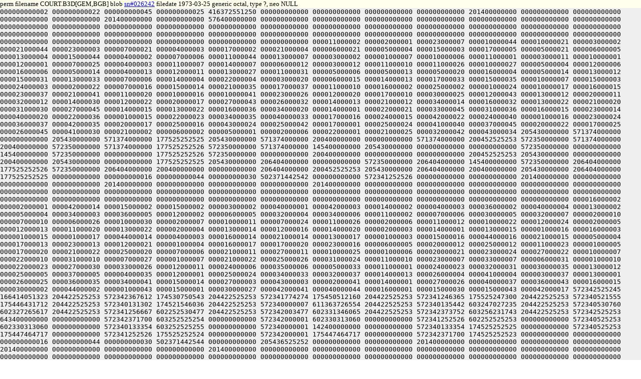

--- FILE ---
content_type: text/html
request_url: https://www.saildart.org/COURT.B3D%5BGEM,BGB%5D
body_size: 1791
content:
<!DOCTYPE html>
<html lang="en">
<head><link rel="stylesheet" href="/css/u8.css" /><meta charset="utf-8" /><title>COURT.B3D[GEM,BGB] - www.SailDart.org</title></head>
<body id="u8body">
<div id="tagline">perm filename COURT.B3D[GEM,BGB]     blob <a href="COURT.B3D[GEM,BGB]_blob">sn#026242</a> filedate 1973-03-25 generic octal, type ?, neo NULL</div>
<p id="u8lump">000000000002
000000000022
000000000045
000000000025
416372551250
000000000000
000000000000
000000000000
000000000000
201400000000
000000000000
000000000000
000000000000
000000000000
201400000000
000000000000
576400000000
000000000000
000000000000
000000000000
000000000000
000000000000
000000000000
000000000000
000000000000
000000000000
000000000000
000000000000
000000000000
000000000000
000000000000
000000000000
000000000000
000000000000
000000000000
000000000000
000000000000
000000000000
000000000000
000000000000
000000000000
000000000000
000000000000
000000000000
000000000000
000000000000
000000000000
000000000000
000000000000
000000000000
000000000000
000000000000
000000000000
000000000000
000011000002
000002000001
000023000007
000010000044
000010000021
000003000002
000021000044
000023000003
000007000021
000004000003
000017000002
000021000004
000006000021
000005000004
000015000003
000017000005
000005000021
000006000005
000013000004
000015000044
000004000002
000007000006
000011000044
000013000007
000003000002
000001000007
000010000006
000011000001
000003000011
000010000001
000012000001
000007000025
000004000003
000011000007
000014000007
000006000012
000003000012
000011000010
000011000026
000010000027
000005000004
000012000006
000016000006
000005000014
000004000013
000012000011
000013000027
000011000031
000005000006
000005000013
000005000020
000016000004
000005000014
000013000012
000015000031
000013000033
000007000006
000014000004
000022000004
000003000020
000006000015
000014000013
000017000033
000015000035
000010000007
000015000003
000024000003
000002000022
000007000016
000015000014
000021000035
000017000037
000011000010
000016000002
000025000002
000001000024
000010000017
000016000015
000023000037
000021000041
000011000020
000010000016
000010000041
000023000026
000012000020
000017000010
000030000025
000012000043
000013000012
000020000011
000032000012
000014000030
000012000022
000020000017
000027000043
000026000032
000014000013
000021000012
000034000014
000016000032
000013000022
000021000020
000031000030
000027000045
000014000015
000013000022
000016000036
000034000020
000014000001
000022000021
000033000045
000031000036
000016000015
000023000014
000040000020
000022000036
000001000015
000022000023
000034000035
000040000033
000017000016
000024000015
000042000022
000024000040
000001000016
000023000024
000036000037
000042000035
000020000017
000025000016
000043000024
000025000042
000017000001
000025000024
000041000040
000037000045
000020000022
000017000025
000026000045
000041000030
000021000002
000006000002
000005000001
000002000006
000022000001
000021000025
000032000042
000043000034
205430000000
571374000000
000000000000
205430000000
571374000000
177525252525
205430000000
571374000000
200400000000
000000000000
571374000000
200452525253
572350000000
571374000000
200400000000
572350000000
571374000000
177525252526
572350000000
571374000000
145400000000
205430000000
000000000000
000000000000
572350000000
000000000000
145400000000
572350000000
000000000000
177525252526
572350000000
000000000000
200400000000
000000000000
000000000000
200452525253
205430000000
000000000000
200400000000
205430000000
000000000000
177525252525
205430000000
206404000000
000000000000
572350000000
206404000000
145400000000
572350000000
206404000000
177525252526
572350000000
206404000000
200400000000
000000000000
206404000000
200452525253
205430000000
206404000000
200400000000
205430000000
206404000000
177525252525
000000000000
000000000016
000000000044
000000000030
502371442542
000000000000
572341252526
000000000000
000000000000
201400000000
000000000000
000000000000
000000000000
201400000000
000000000000
000000000000
000000000000
201400000000
000000000000
000000000000
000000000000
000000000000
000000000000
000000000000
000000000000
000000000000
000000000000
000000000000
000000000000
000000000000
000000000000
000000000000
000000000000
000000000000
000000000000
000000000000
000000000000
000000000000
000000000000
000000000000
000000000000
000000000000
000000000000
000000000000
000000000000
000000000000
000016000002
000002000001
000042000014
000015000002
000015000002
000003000002
000040000001
000042000003
000014000002
000004000003
000036000002
000040000004
000013000002
000005000004
000034000003
000036000005
000012000002
000006000005
000032000004
000034000006
000011000002
000007000006
000030000005
000032000007
000002000010
000007000010
000006000026
000010000030
000002000007
000010000011
000007000024
000011000026
000002000006
000011000012
000010000022
000012000024
000002000005
000012000013
000011000020
000013000022
000002000004
000013000014
000012000016
000014000020
000002000003
000014000001
000013000015
000001000016
000016000003
000001000015
000001000017
000044000014
000004000003
000016000014
000021000014
000013000017
000001000003
000015000016
000044000016
000021000015
000005000004
000017000013
000023000013
000012000021
000001000004
000016000017
000017000020
000023000016
000006000005
000020000012
000025000012
000011000023
000001000005
000017000020
000021000022
000025000020
000007000006
000021000011
000027000011
000010000025
000001000006
000020000021
000023000024
000027000022
000010000007
000022000010
000031000010
000007000027
000001000007
000021000022
000025000026
000031000024
000011000010
000023000007
000033000007
000006000031
000001000010
000022000023
000027000030
000033000026
000012000011
000024000006
000035000006
000005000033
000011000001
000024000023
000032000031
000030000035
000013000012
000025000005
000037000005
000004000035
000012000001
000025000024
000034000033
000032000037
000014000013
000026000004
000041000004
000003000037
000013000001
000026000025
000036000035
000034000041
000015000014
000027000003
000043000003
000002000041
000014000001
000027000026
000040000037
000036000043
000016000015
000030000002
000044000002
000001000043
000015000001
000030000027
000042000041
000040000044
000016000001
000015000030
000015000043
000042000017
572342525245
166414051323
204422525253
572342367612
174530750543
204422525253
572341774274
175450512160
204422525253
572341246365
175525247300
204422525253
572340521555
175446431712
204422525253
572340131302
174521546036
204422525253
572340000007
611363726554
204422525253
572340135442
603247027235
204422525253
572340530760
602327265617
204422525253
572341256667
602252530477
204422525253
572342003477
602331346065
204422525253
572342373752
603256231743
204422525253
572342525253
643400000000
000000000000
572342371700
603252525254
000000000000
572342000001
602330313060
000000000000
572341252526
602252525253
000000000000
572340525253
602330313060
000000000000
572340133354
603252525255
000000000000
572340000001
142400000000
000000000000
572340133354
174525252525
000000000000
572340525253
175447464717
000000000000
572341252526
175525252524
000000000000
572342000001
175447464717
000000000000
572342371700
174525252523
000000000000
000000000000
000000000016
000000000044
000000000030
502371442544
000000000000
205436525252
000000000000
000000000000
201400000000
000000000000
000000000000
000000000000
201400000000
000000000000
000000000000
000000000000
201400000000
000000000000
000000000000
000000000000
000000000000
000000000000
000000000000
000000000000
000000000000
000000000000
000000000000
000000000000
000000000000
000000000000
000000000000
000000000000
000000000000
000000000000
000000000000
000000000000
000000000000
000000000000
000000000000
000000000000
000000000000
000000000000
000000000000
000000000000
000000000000
000016000002
000002000001
000042000014
000015000002
000015000002
000003000002
000040000001
000042000003
000014000002
000004000003
000036000002
000040000004
000013000002
000005000004
000034000003
000036000005
000012000002
000006000005
000032000004
000034000006
000011000002
000007000006
000030000005
000032000007
000002000010
000007000010
000006000026
000010000030
000002000007
000010000011
000007000024
000011000026
000002000006
000011000012
000010000022
000012000024
000002000005
000012000013
000011000020
000013000022
000002000004
000013000014
000012000016
000014000020
000002000003
000014000001
000013000015
000001000016
000016000003
000001000015
000001000017
000044000014
000004000003
000016000014
000021000014
000013000017
000001000003
000015000016
000044000016
000021000015
000005000004
000017000013
000023000013
000012000021
000001000004
000016000017
000017000020
000023000016
000006000005
000020000012
000025000012
000011000023
000001000005
000017000020
000021000022
000025000020
000007000006
000021000011
000027000011
000010000025
000001000006
000020000021
000023000024
000027000022
000010000007
000022000010
000031000010
000007000027
000001000007
000021000022
000025000026
000031000024
000011000010
000023000007
000033000007
000006000031
000001000010
000022000023
000027000030
000033000026
000012000011
000024000006
000035000006
000005000033
000011000001
000024000023
000032000031
000030000035
000013000012
000025000005
000037000005
000004000035
000012000001
000025000024
000034000033
000032000037
000014000013
000026000004
000041000004
000003000037
000013000001
000026000025
000036000035
000034000041
000015000014
000027000003
000043000003
000002000041
000014000001
000027000026
000040000037
000036000043
000016000015
000030000002
000044000002
000001000043
000015000001
000030000027
000042000041
000040000044
000016000001
000015000030
000015000043
000042000017
205437777771
166414051323
204422525253
205437642336
174530750543
204422525253
205437247020
175450512160
204422525253
205436521111
175525247300
204422525253
205435774301
175446431712
204422525253
205435404026
174521546036
204422525253
205435252533
611363726554
204422525253
205435410166
603247027235
204422525253
205436003504
602327265617
204422525253
205436531413
602252530477
204422525253
205437256223
602331346065
204422525253
205437646476
603256231743
204422525253
205437777777
643400000000
000000000000
205437644424
603252525254
000000000000
205437252525
602330313060
000000000000
205436525252
602252525253
000000000000
205435777777
602330313060
000000000000
205435406100
603252525255
000000000000
205435252525
142400000000
000000000000
205435406100
174525252525
000000000000
205435777777
175447464717
000000000000
205436525252
175525252524
000000000000
205437252525
175447464717
000000000000
205437644424
174525252523
000000000000
000000000000
000000000000
000000000000
000000000000
000000000000
000000000000
000000000000
000000000000
000000000000
000000000000
000000000000
000000000000
000000000000
000000000000
000000000000
000000000000
000000000000
000000000000
000000000000
000000000000
000000000000
000000000000
000000000000
000000000000
000000000000
000000000000
000000000000
000000000000
000000000000
000000000000
000000000000
000000000000
000000000000
000000000000
000000000000
000000000000
000000000000
000000000000
000000000000
000000000000
000000000000
000000000000
000000000000
000000000000
000000000000
000000000000
000000000000
000000000000
000000000000
000000000000
000000000000
000000000000
000000000000
000000000000
000000000000
000000000000
000000000000
000000000000
000000000000
000000000000
000000000000
000000000000
000000000000
000000000000
000000000000
000000000000
000000000000
000000000000
000000000000
000000000000
000000000000
000000000000
000000000000
000000000000
000000000000
000000000000
000000000000
000000000000
000000000000
000000000000
000000000000
000000000000
000000000000
000000000000
000000000000
000000000000
000000000000
000000000000
000000000000
000000000000
000000000000
000000000000
000000000000
000000000000
000000000000
000000000000
000000000000
000000000000
000000000000
000000000000
000000000000
000000000000
000000000000
000000000000
000000000000
000000000000
000000000000
</p>
</body>
</html>
